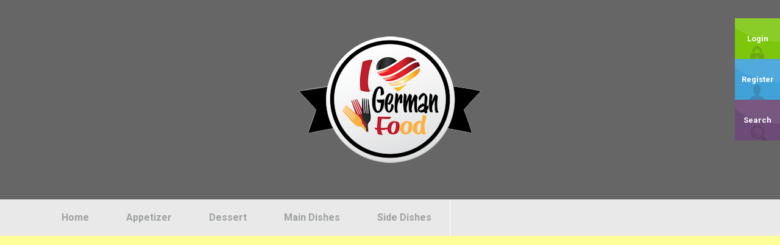

--- FILE ---
content_type: text/html; charset=UTF-8
request_url: https://ilovegermanfood.com/recipes/bienenstich/
body_size: 10947
content:
<!doctype html>
<!--[if lt IE 7]> <html class="no-js lt-ie9 lt-ie8 lt-ie7" lang="en"> <![endif]-->
<!--[if IE 7]> <html class="no-js lt-ie9 lt-ie8" lang="en"> <![endif]-->
<!--[if IE 8]>  <html class="no-js lt-ie9" lang="en"> <![endif]-->
<!--[if gt IE 8]><!--> <html class="no-js" lang="en-US"> <!--<![endif]-->
<head>
<meta name="p:domain_verify" content="7596122f6240b944f588065d97058dc7"/>
	<meta charset="UTF-8">
	<meta name="viewport" content="width=device-width">
	<title>Bienenstich | I love German Food</title>
	<link rel="profile" href="https://gmpg.org/xfn/11">
	<link rel="pingback" href="https://ilovegermanfood.com/xmlrpc.php" />
	<meta property="og:image" content="https://ilovegermanfood.com/wp-content/uploads/2016/06/Bienenstich.png" />
	<meta name='robots' content='max-image-preview:large' />
<link rel='dns-prefetch' href='//maps.googleapis.com' />
<link rel='dns-prefetch' href='//fonts.googleapis.com' />
<link rel="alternate" type="application/rss+xml" title="I love German Food &raquo; Feed" href="https://ilovegermanfood.com/feed/" />
<script type="text/javascript">
window._wpemojiSettings = {"baseUrl":"https:\/\/s.w.org\/images\/core\/emoji\/14.0.0\/72x72\/","ext":".png","svgUrl":"https:\/\/s.w.org\/images\/core\/emoji\/14.0.0\/svg\/","svgExt":".svg","source":{"concatemoji":"https:\/\/ilovegermanfood.com\/wp-includes\/js\/wp-emoji-release.min.js?ver=6.3.7"}};
/*! This file is auto-generated */
!function(i,n){var o,s,e;function c(e){try{var t={supportTests:e,timestamp:(new Date).valueOf()};sessionStorage.setItem(o,JSON.stringify(t))}catch(e){}}function p(e,t,n){e.clearRect(0,0,e.canvas.width,e.canvas.height),e.fillText(t,0,0);var t=new Uint32Array(e.getImageData(0,0,e.canvas.width,e.canvas.height).data),r=(e.clearRect(0,0,e.canvas.width,e.canvas.height),e.fillText(n,0,0),new Uint32Array(e.getImageData(0,0,e.canvas.width,e.canvas.height).data));return t.every(function(e,t){return e===r[t]})}function u(e,t,n){switch(t){case"flag":return n(e,"\ud83c\udff3\ufe0f\u200d\u26a7\ufe0f","\ud83c\udff3\ufe0f\u200b\u26a7\ufe0f")?!1:!n(e,"\ud83c\uddfa\ud83c\uddf3","\ud83c\uddfa\u200b\ud83c\uddf3")&&!n(e,"\ud83c\udff4\udb40\udc67\udb40\udc62\udb40\udc65\udb40\udc6e\udb40\udc67\udb40\udc7f","\ud83c\udff4\u200b\udb40\udc67\u200b\udb40\udc62\u200b\udb40\udc65\u200b\udb40\udc6e\u200b\udb40\udc67\u200b\udb40\udc7f");case"emoji":return!n(e,"\ud83e\udef1\ud83c\udffb\u200d\ud83e\udef2\ud83c\udfff","\ud83e\udef1\ud83c\udffb\u200b\ud83e\udef2\ud83c\udfff")}return!1}function f(e,t,n){var r="undefined"!=typeof WorkerGlobalScope&&self instanceof WorkerGlobalScope?new OffscreenCanvas(300,150):i.createElement("canvas"),a=r.getContext("2d",{willReadFrequently:!0}),o=(a.textBaseline="top",a.font="600 32px Arial",{});return e.forEach(function(e){o[e]=t(a,e,n)}),o}function t(e){var t=i.createElement("script");t.src=e,t.defer=!0,i.head.appendChild(t)}"undefined"!=typeof Promise&&(o="wpEmojiSettingsSupports",s=["flag","emoji"],n.supports={everything:!0,everythingExceptFlag:!0},e=new Promise(function(e){i.addEventListener("DOMContentLoaded",e,{once:!0})}),new Promise(function(t){var n=function(){try{var e=JSON.parse(sessionStorage.getItem(o));if("object"==typeof e&&"number"==typeof e.timestamp&&(new Date).valueOf()<e.timestamp+604800&&"object"==typeof e.supportTests)return e.supportTests}catch(e){}return null}();if(!n){if("undefined"!=typeof Worker&&"undefined"!=typeof OffscreenCanvas&&"undefined"!=typeof URL&&URL.createObjectURL&&"undefined"!=typeof Blob)try{var e="postMessage("+f.toString()+"("+[JSON.stringify(s),u.toString(),p.toString()].join(",")+"));",r=new Blob([e],{type:"text/javascript"}),a=new Worker(URL.createObjectURL(r),{name:"wpTestEmojiSupports"});return void(a.onmessage=function(e){c(n=e.data),a.terminate(),t(n)})}catch(e){}c(n=f(s,u,p))}t(n)}).then(function(e){for(var t in e)n.supports[t]=e[t],n.supports.everything=n.supports.everything&&n.supports[t],"flag"!==t&&(n.supports.everythingExceptFlag=n.supports.everythingExceptFlag&&n.supports[t]);n.supports.everythingExceptFlag=n.supports.everythingExceptFlag&&!n.supports.flag,n.DOMReady=!1,n.readyCallback=function(){n.DOMReady=!0}}).then(function(){return e}).then(function(){var e;n.supports.everything||(n.readyCallback(),(e=n.source||{}).concatemoji?t(e.concatemoji):e.wpemoji&&e.twemoji&&(t(e.twemoji),t(e.wpemoji)))}))}((window,document),window._wpemojiSettings);
</script>
<style type="text/css">
img.wp-smiley,
img.emoji {
	display: inline !important;
	border: none !important;
	box-shadow: none !important;
	height: 1em !important;
	width: 1em !important;
	margin: 0 0.07em !important;
	vertical-align: -0.1em !important;
	background: none !important;
	padding: 0 !important;
}
</style>
	<link rel='stylesheet' id='prettyphoto-css' href='https://ilovegermanfood.com/wp-content/plugins/prettyphoto-media/css/prettyPhoto.css?ver=3.1.4' type='text/css' media='screen' />
<link rel='stylesheet' id='snp_styles_reset-css' href='https://ilovegermanfood.com/wp-content/plugins/arscode-ninja-popups/themes/reset.min.css?ver=6.3.7' type='text/css' media='all' />
<link rel='stylesheet' id='snp_styles_builder-css' href='https://ilovegermanfood.com/wp-content/plugins/arscode-ninja-popups/themes/builder/style.css?ver=6.3.7' type='text/css' media='all' />
<link rel='stylesheet' id='wp-block-library-css' href='https://ilovegermanfood.com/wp-includes/css/dist/block-library/style.min.css?ver=6.3.7' type='text/css' media='all' />
<style id='classic-theme-styles-inline-css' type='text/css'>
/*! This file is auto-generated */
.wp-block-button__link{color:#fff;background-color:#32373c;border-radius:9999px;box-shadow:none;text-decoration:none;padding:calc(.667em + 2px) calc(1.333em + 2px);font-size:1.125em}.wp-block-file__button{background:#32373c;color:#fff;text-decoration:none}
</style>
<style id='global-styles-inline-css' type='text/css'>
body{--wp--preset--color--black: #000000;--wp--preset--color--cyan-bluish-gray: #abb8c3;--wp--preset--color--white: #ffffff;--wp--preset--color--pale-pink: #f78da7;--wp--preset--color--vivid-red: #cf2e2e;--wp--preset--color--luminous-vivid-orange: #ff6900;--wp--preset--color--luminous-vivid-amber: #fcb900;--wp--preset--color--light-green-cyan: #7bdcb5;--wp--preset--color--vivid-green-cyan: #00d084;--wp--preset--color--pale-cyan-blue: #8ed1fc;--wp--preset--color--vivid-cyan-blue: #0693e3;--wp--preset--color--vivid-purple: #9b51e0;--wp--preset--gradient--vivid-cyan-blue-to-vivid-purple: linear-gradient(135deg,rgba(6,147,227,1) 0%,rgb(155,81,224) 100%);--wp--preset--gradient--light-green-cyan-to-vivid-green-cyan: linear-gradient(135deg,rgb(122,220,180) 0%,rgb(0,208,130) 100%);--wp--preset--gradient--luminous-vivid-amber-to-luminous-vivid-orange: linear-gradient(135deg,rgba(252,185,0,1) 0%,rgba(255,105,0,1) 100%);--wp--preset--gradient--luminous-vivid-orange-to-vivid-red: linear-gradient(135deg,rgba(255,105,0,1) 0%,rgb(207,46,46) 100%);--wp--preset--gradient--very-light-gray-to-cyan-bluish-gray: linear-gradient(135deg,rgb(238,238,238) 0%,rgb(169,184,195) 100%);--wp--preset--gradient--cool-to-warm-spectrum: linear-gradient(135deg,rgb(74,234,220) 0%,rgb(151,120,209) 20%,rgb(207,42,186) 40%,rgb(238,44,130) 60%,rgb(251,105,98) 80%,rgb(254,248,76) 100%);--wp--preset--gradient--blush-light-purple: linear-gradient(135deg,rgb(255,206,236) 0%,rgb(152,150,240) 100%);--wp--preset--gradient--blush-bordeaux: linear-gradient(135deg,rgb(254,205,165) 0%,rgb(254,45,45) 50%,rgb(107,0,62) 100%);--wp--preset--gradient--luminous-dusk: linear-gradient(135deg,rgb(255,203,112) 0%,rgb(199,81,192) 50%,rgb(65,88,208) 100%);--wp--preset--gradient--pale-ocean: linear-gradient(135deg,rgb(255,245,203) 0%,rgb(182,227,212) 50%,rgb(51,167,181) 100%);--wp--preset--gradient--electric-grass: linear-gradient(135deg,rgb(202,248,128) 0%,rgb(113,206,126) 100%);--wp--preset--gradient--midnight: linear-gradient(135deg,rgb(2,3,129) 0%,rgb(40,116,252) 100%);--wp--preset--font-size--small: 13px;--wp--preset--font-size--medium: 20px;--wp--preset--font-size--large: 36px;--wp--preset--font-size--x-large: 42px;--wp--preset--spacing--20: 0.44rem;--wp--preset--spacing--30: 0.67rem;--wp--preset--spacing--40: 1rem;--wp--preset--spacing--50: 1.5rem;--wp--preset--spacing--60: 2.25rem;--wp--preset--spacing--70: 3.38rem;--wp--preset--spacing--80: 5.06rem;--wp--preset--shadow--natural: 6px 6px 9px rgba(0, 0, 0, 0.2);--wp--preset--shadow--deep: 12px 12px 50px rgba(0, 0, 0, 0.4);--wp--preset--shadow--sharp: 6px 6px 0px rgba(0, 0, 0, 0.2);--wp--preset--shadow--outlined: 6px 6px 0px -3px rgba(255, 255, 255, 1), 6px 6px rgba(0, 0, 0, 1);--wp--preset--shadow--crisp: 6px 6px 0px rgba(0, 0, 0, 1);}:where(.is-layout-flex){gap: 0.5em;}:where(.is-layout-grid){gap: 0.5em;}body .is-layout-flow > .alignleft{float: left;margin-inline-start: 0;margin-inline-end: 2em;}body .is-layout-flow > .alignright{float: right;margin-inline-start: 2em;margin-inline-end: 0;}body .is-layout-flow > .aligncenter{margin-left: auto !important;margin-right: auto !important;}body .is-layout-constrained > .alignleft{float: left;margin-inline-start: 0;margin-inline-end: 2em;}body .is-layout-constrained > .alignright{float: right;margin-inline-start: 2em;margin-inline-end: 0;}body .is-layout-constrained > .aligncenter{margin-left: auto !important;margin-right: auto !important;}body .is-layout-constrained > :where(:not(.alignleft):not(.alignright):not(.alignfull)){max-width: var(--wp--style--global--content-size);margin-left: auto !important;margin-right: auto !important;}body .is-layout-constrained > .alignwide{max-width: var(--wp--style--global--wide-size);}body .is-layout-flex{display: flex;}body .is-layout-flex{flex-wrap: wrap;align-items: center;}body .is-layout-flex > *{margin: 0;}body .is-layout-grid{display: grid;}body .is-layout-grid > *{margin: 0;}:where(.wp-block-columns.is-layout-flex){gap: 2em;}:where(.wp-block-columns.is-layout-grid){gap: 2em;}:where(.wp-block-post-template.is-layout-flex){gap: 1.25em;}:where(.wp-block-post-template.is-layout-grid){gap: 1.25em;}.has-black-color{color: var(--wp--preset--color--black) !important;}.has-cyan-bluish-gray-color{color: var(--wp--preset--color--cyan-bluish-gray) !important;}.has-white-color{color: var(--wp--preset--color--white) !important;}.has-pale-pink-color{color: var(--wp--preset--color--pale-pink) !important;}.has-vivid-red-color{color: var(--wp--preset--color--vivid-red) !important;}.has-luminous-vivid-orange-color{color: var(--wp--preset--color--luminous-vivid-orange) !important;}.has-luminous-vivid-amber-color{color: var(--wp--preset--color--luminous-vivid-amber) !important;}.has-light-green-cyan-color{color: var(--wp--preset--color--light-green-cyan) !important;}.has-vivid-green-cyan-color{color: var(--wp--preset--color--vivid-green-cyan) !important;}.has-pale-cyan-blue-color{color: var(--wp--preset--color--pale-cyan-blue) !important;}.has-vivid-cyan-blue-color{color: var(--wp--preset--color--vivid-cyan-blue) !important;}.has-vivid-purple-color{color: var(--wp--preset--color--vivid-purple) !important;}.has-black-background-color{background-color: var(--wp--preset--color--black) !important;}.has-cyan-bluish-gray-background-color{background-color: var(--wp--preset--color--cyan-bluish-gray) !important;}.has-white-background-color{background-color: var(--wp--preset--color--white) !important;}.has-pale-pink-background-color{background-color: var(--wp--preset--color--pale-pink) !important;}.has-vivid-red-background-color{background-color: var(--wp--preset--color--vivid-red) !important;}.has-luminous-vivid-orange-background-color{background-color: var(--wp--preset--color--luminous-vivid-orange) !important;}.has-luminous-vivid-amber-background-color{background-color: var(--wp--preset--color--luminous-vivid-amber) !important;}.has-light-green-cyan-background-color{background-color: var(--wp--preset--color--light-green-cyan) !important;}.has-vivid-green-cyan-background-color{background-color: var(--wp--preset--color--vivid-green-cyan) !important;}.has-pale-cyan-blue-background-color{background-color: var(--wp--preset--color--pale-cyan-blue) !important;}.has-vivid-cyan-blue-background-color{background-color: var(--wp--preset--color--vivid-cyan-blue) !important;}.has-vivid-purple-background-color{background-color: var(--wp--preset--color--vivid-purple) !important;}.has-black-border-color{border-color: var(--wp--preset--color--black) !important;}.has-cyan-bluish-gray-border-color{border-color: var(--wp--preset--color--cyan-bluish-gray) !important;}.has-white-border-color{border-color: var(--wp--preset--color--white) !important;}.has-pale-pink-border-color{border-color: var(--wp--preset--color--pale-pink) !important;}.has-vivid-red-border-color{border-color: var(--wp--preset--color--vivid-red) !important;}.has-luminous-vivid-orange-border-color{border-color: var(--wp--preset--color--luminous-vivid-orange) !important;}.has-luminous-vivid-amber-border-color{border-color: var(--wp--preset--color--luminous-vivid-amber) !important;}.has-light-green-cyan-border-color{border-color: var(--wp--preset--color--light-green-cyan) !important;}.has-vivid-green-cyan-border-color{border-color: var(--wp--preset--color--vivid-green-cyan) !important;}.has-pale-cyan-blue-border-color{border-color: var(--wp--preset--color--pale-cyan-blue) !important;}.has-vivid-cyan-blue-border-color{border-color: var(--wp--preset--color--vivid-cyan-blue) !important;}.has-vivid-purple-border-color{border-color: var(--wp--preset--color--vivid-purple) !important;}.has-vivid-cyan-blue-to-vivid-purple-gradient-background{background: var(--wp--preset--gradient--vivid-cyan-blue-to-vivid-purple) !important;}.has-light-green-cyan-to-vivid-green-cyan-gradient-background{background: var(--wp--preset--gradient--light-green-cyan-to-vivid-green-cyan) !important;}.has-luminous-vivid-amber-to-luminous-vivid-orange-gradient-background{background: var(--wp--preset--gradient--luminous-vivid-amber-to-luminous-vivid-orange) !important;}.has-luminous-vivid-orange-to-vivid-red-gradient-background{background: var(--wp--preset--gradient--luminous-vivid-orange-to-vivid-red) !important;}.has-very-light-gray-to-cyan-bluish-gray-gradient-background{background: var(--wp--preset--gradient--very-light-gray-to-cyan-bluish-gray) !important;}.has-cool-to-warm-spectrum-gradient-background{background: var(--wp--preset--gradient--cool-to-warm-spectrum) !important;}.has-blush-light-purple-gradient-background{background: var(--wp--preset--gradient--blush-light-purple) !important;}.has-blush-bordeaux-gradient-background{background: var(--wp--preset--gradient--blush-bordeaux) !important;}.has-luminous-dusk-gradient-background{background: var(--wp--preset--gradient--luminous-dusk) !important;}.has-pale-ocean-gradient-background{background: var(--wp--preset--gradient--pale-ocean) !important;}.has-electric-grass-gradient-background{background: var(--wp--preset--gradient--electric-grass) !important;}.has-midnight-gradient-background{background: var(--wp--preset--gradient--midnight) !important;}.has-small-font-size{font-size: var(--wp--preset--font-size--small) !important;}.has-medium-font-size{font-size: var(--wp--preset--font-size--medium) !important;}.has-large-font-size{font-size: var(--wp--preset--font-size--large) !important;}.has-x-large-font-size{font-size: var(--wp--preset--font-size--x-large) !important;}
.wp-block-navigation a:where(:not(.wp-element-button)){color: inherit;}
:where(.wp-block-post-template.is-layout-flex){gap: 1.25em;}:where(.wp-block-post-template.is-layout-grid){gap: 1.25em;}
:where(.wp-block-columns.is-layout-flex){gap: 2em;}:where(.wp-block-columns.is-layout-grid){gap: 2em;}
.wp-block-pullquote{font-size: 1.5em;line-height: 1.6;}
</style>
<link rel='stylesheet' id='contact-form-7-css' href='https://ilovegermanfood.com/wp-content/plugins/contact-form-7/includes/css/styles.css?ver=5.3.2' type='text/css' media='all' />
<link rel='stylesheet' id='gpp_shortcodes-css' href='https://ilovegermanfood.com/wp-content/plugins/light-shortcode/includes/frontend/ls-shortcodes.css?ver=6.3.7' type='text/css' media='all' />
<link rel='stylesheet' id='gpp-sc-genericons-css' href='https://ilovegermanfood.com/wp-content/plugins/light-shortcode/includes/frontend/genericons/genericons.css?ver=6.3.7' type='text/css' media='all' />
<link rel='stylesheet' id='rs-plugin-settings-css' href='https://ilovegermanfood.com/wp-content/plugins/revslider/public/assets/css/settings.css?ver=5.4.6.2' type='text/css' media='all' />
<style id='rs-plugin-settings-inline-css' type='text/css'>
#rs-demo-id {}
</style>
<link rel='stylesheet' id='progression-style-css' href='https://ilovegermanfood.com/wp-content/themes/talisa/style.css?ver=6.3.7' type='text/css' media='all' />
<link rel='stylesheet' id='responsive-css' href='https://ilovegermanfood.com/wp-content/themes/talisa/css/responsive.css?ver=6.3.7' type='text/css' media='all' />
<link rel='stylesheet' id='google-fonts-css' href='https://fonts.googleapis.com/css?family=Roboto%3A400%2C300%2C500%2C700%2C900%2C400italic%2C500italic%7CLeckerli+One&#038;ver=6.3.7' type='text/css' media='all' />
<script type='text/javascript' src='https://ilovegermanfood.com/wp-includes/js/jquery/jquery.min.js?ver=3.7.0' id='jquery-core-js'></script>
<script type='text/javascript' src='https://ilovegermanfood.com/wp-includes/js/jquery/jquery-migrate.min.js?ver=3.4.1' id='jquery-migrate-js'></script>
<script type='text/javascript' src='https://ilovegermanfood.com/wp-content/plugins/revslider/public/assets/js/jquery.themepunch.tools.min.js?ver=5.4.6.2' id='tp-tools-js'></script>
<script type='text/javascript' src='https://ilovegermanfood.com/wp-content/plugins/revslider/public/assets/js/jquery.themepunch.revolution.min.js?ver=5.4.6.2' id='revmin-js'></script>
<script type='text/javascript' src='https://ilovegermanfood.com/wp-content/themes/talisa/js/libs/modernizr-2.6.2.min.js?ver=20120206' id='modernizr-js'></script>
<link rel="https://api.w.org/" href="https://ilovegermanfood.com/wp-json/" /><link rel="EditURI" type="application/rsd+xml" title="RSD" href="https://ilovegermanfood.com/xmlrpc.php?rsd" />
<meta name="generator" content="WordPress 6.3.7" />
<link rel="canonical" href="https://ilovegermanfood.com/recipes/bienenstich/" />
<link rel='shortlink' href='https://ilovegermanfood.com/?p=169' />
<link rel="alternate" type="application/json+oembed" href="https://ilovegermanfood.com/wp-json/oembed/1.0/embed?url=https%3A%2F%2Filovegermanfood.com%2Frecipes%2Fbienenstich%2F" />
<link rel="alternate" type="text/xml+oembed" href="https://ilovegermanfood.com/wp-json/oembed/1.0/embed?url=https%3A%2F%2Filovegermanfood.com%2Frecipes%2Fbienenstich%2F&#038;format=xml" />
<link rel="shortcut icon" href="https://ilovegermanfood.com/wp-content/uploads/2016/08/favicon.ico" /><link rel="manifest" href="/manifest.json" />
<script src="https://cdn.onesignal.com/sdks/OneSignalSDK.js" async=""></script>
<script>
  var OneSignal = window.OneSignal || [];
  OneSignal.push(function() {
    OneSignal.init({
      appId: "13d62f9c-c90a-4c79-8535-00b5c898c269",
    });
  });
</script><style type="text/css">
#widget-area {background-color:#5dc3d2 ;}
footer {background-color:#2e3030;}
	body #logo, body #logo img {width:300px;}
	body ul#header-login-pro {top:30px;}
	#nav-container {background-color:#e9e9e9;}
	a, h2 a:hover, h3 a:hover, h4 a:hover, h5 a:hover, h6 a:hover {color:#5dc3d2;}
	a:hover {color:#49a0ad;}
	header { background-color:#666666; }
	#main, #page-title {background-color:#ffffff;}
	.sf-menu ul {background:#17191a;}
	.sf-menu li.current-menu-item a, .sf-menu li.current-menu-item a:visited, body.single-post .current_page_parent a, body.single-vehicle .menu-item-type-custom a, body.post-type-archive-vehicle .menu-item-type-custom a, body.tax-vehicle_type .menu-item-type-custom a, body .current-portfolio-ancestor a {
		background:#17191a; }
	.sf-menu a:hover, .sf-menu li a:hover, .sf-menu a:hover, .sf-menu a:visited:hover, .sf-menu li.sfHover a, .sf-menu li.sfHover a:visited {
		background:#17191a; }
	.sf-menu li li:last-child  a {border-right:none;}
	.sf-menu li:last-child a { border-right:1px solid #ffffff; }
	.sf-menu a {
		color:#9ea1a2;
		border-left:1px solid #ebebeb; }
	.sf-menu li.current-menu-item a, .sf-menu li.current-menu-item a:visited, body.single-post .current_page_parent a, body.single-vehicle .menu-item-type-custom a, body.post-type-archive-vehicle .menu-item-type-custom a, body.tax-vehicle_type .menu-item-type-custom a, body .current-portfolio-ancestor a {	
		color:#ebebeb; }
	.sf-menu a:hover, .sf-menu li a:hover, .sf-menu a:hover, .sf-menu a:visited:hover, .sf-menu li.sfHover a, .sf-menu li.sfHover a:visited {
		color:#ebebeb; } 
	.sf-menu ul li a, .sf-menu ul li a:visited {color:#ebebeb;  }
	.sf-menu li.sfHover li a, .sf-menu li.sfHover li a:visited, .sf-menu li.sfHover li li a, .sf-menu li.sfHover li li a:visited, .sf-menu li.sfHover li li li a, .sf-menu li.sfHover li li li a:visited, .sf-menu li.sfHover li li li li a, .sf-menu li.sfHover li li li li a:visited { color:#ebebeb;}
	header #logo { margin-top:60px; margin-bottom:60px; }
	#sidebar {   background:#f7f7f7;}
	a.share-button-pro, a.share-button-pro-grey, .share-button-pro, #category-talisa-pro ul a, #cuisine-talisa-pro ul a, a.comment-reply-link, .acf-form-submit input.button,
	a.more-link, body a.progression-button, body input.wpcf7-submit, body input#submit, body a.ls-sc-button.default { color:#ffffff; background-color:#5dc3d2; }
	body .talisa-button a { color:#ffffff; }
	.share-button-pro:hover, .favorite-button-pro.is-favorite, #category-talisa-pro ul a:hover, #cuisine-talisa-pro ul a:hover, body a.progression-button.secondary-button:hover,
	body #main a.ls-sc-button.secondary:hover, body a.progression-button.secondary-button:hover,
	body #main a.ls-sc-button.secondary:hover .ls-sc-button-inner, body a.comment-reply-link:hover,  #tags-pro a:hover, .acf-form-submit input.button:hover, a.more-link:hover, body a.progression-button:hover, body input.wpcf7-submit:hover, body input#submit:hover, body a.ls-sc-button.default:hover { color:#ffffff; background-color:#adb1b3; }
	body .talisa-button a { background-color:#b8023b; }
	body .talisa-button a:hover { color:#ffffff; background-color:#990332; }
	ul#taxonomy_pro_recipe li a { color:#bbbbbb; border:1px solid #dddddd; background-color:#fafafa; }
	ul#taxonomy_pro_recipe li.current-cat a, ul#taxonomy_pro_recipe li a:hover { color:#ffffff; border-color:#5dc3d2; background-color:#5dc3d2; }
	body, .author-meta-pro { color:#919699; }
	#page-title h1 { color:#919699; }
	h1, h2, h3, h4, h5 ,h6, h1 a, h2 a, h3 a, h4 a, h5 a, h6 a, #category-talisa-pro span, #cuisine-talisa-pro span { color:#919699; }
	body.page #respond {display:none;}</style>
    <style type="text/css">.recentcomments a{display:inline !important;padding:0 !important;margin:0 !important;}</style><meta name="generator" content="Powered by Slider Revolution 5.4.6.2 - responsive, Mobile-Friendly Slider Plugin for WordPress with comfortable drag and drop interface." />
<script type="text/javascript">function setREVStartSize(e){
				try{ var i=jQuery(window).width(),t=9999,r=0,n=0,l=0,f=0,s=0,h=0;					
					if(e.responsiveLevels&&(jQuery.each(e.responsiveLevels,function(e,f){f>i&&(t=r=f,l=e),i>f&&f>r&&(r=f,n=e)}),t>r&&(l=n)),f=e.gridheight[l]||e.gridheight[0]||e.gridheight,s=e.gridwidth[l]||e.gridwidth[0]||e.gridwidth,h=i/s,h=h>1?1:h,f=Math.round(h*f),"fullscreen"==e.sliderLayout){var u=(e.c.width(),jQuery(window).height());if(void 0!=e.fullScreenOffsetContainer){var c=e.fullScreenOffsetContainer.split(",");if (c) jQuery.each(c,function(e,i){u=jQuery(i).length>0?u-jQuery(i).outerHeight(!0):u}),e.fullScreenOffset.split("%").length>1&&void 0!=e.fullScreenOffset&&e.fullScreenOffset.length>0?u-=jQuery(window).height()*parseInt(e.fullScreenOffset,0)/100:void 0!=e.fullScreenOffset&&e.fullScreenOffset.length>0&&(u-=parseInt(e.fullScreenOffset,0))}f=u}else void 0!=e.minHeight&&f<e.minHeight&&(f=e.minHeight);e.c.closest(".rev_slider_wrapper").css({height:f})					
				}catch(d){console.log("Failure at Presize of Slider:"+d)}
			};</script>
<script>
  (function(i,s,o,g,r,a,m){i['GoogleAnalyticsObject']=r;i[r]=i[r]||function(){
  (i[r].q=i[r].q||[]).push(arguments)},i[r].l=1*new Date();a=s.createElement(o),
  m=s.getElementsByTagName(o)[0];a.async=1;a.src=g;m.parentNode.insertBefore(a,m)
  })(window,document,'script','https://www.google-analytics.com/analytics.js','ga');

  ga('create', 'UA-79516524-2', 'auto');
  ga('send', 'pageview');

</script>
</head>

<body data-rsssl=1 class="recipe-template-default single single-recipe postid-169 single-format-standard">

<header>


	<div class="clearfix"></div>
					<div id="logo-pro"><h1 id="logo"><a href="https://ilovegermanfood.com/" title="I love German Food" rel="home"><img src="https://ilovegermanfood.com/wp-content/uploads/2016/05/logo-ilgf.png" alt="I love German Food" width="300" /></a></h1></div>



</script>
							<nav>
			<div id="nav-container">
				<div class="width-container">
					<div class="menu-main-navigation-container"><ul id="menu-main-navigation" class="sf-menu"><li id="menu-item-125" class="menu-item menu-item-type-custom menu-item-object-custom menu-item-home menu-item-125"><a href="https://ilovegermanfood.com/">Home</a></li>
<li id="menu-item-127" class="menu-item menu-item-type-taxonomy menu-item-object-recipe_type menu-item-127"><a href="https://ilovegermanfood.com/recipe_type/appetizer/">Appetizer</a></li>
<li id="menu-item-134" class="menu-item menu-item-type-taxonomy menu-item-object-recipe_type current-recipe-ancestor current-menu-parent current-recipe-parent menu-item-134"><a href="https://ilovegermanfood.com/recipe_type/dessert/">Dessert</a></li>
<li id="menu-item-132" class="menu-item menu-item-type-taxonomy menu-item-object-recipe_type menu-item-132"><a href="https://ilovegermanfood.com/recipe_type/main-dishes/">Main Dishes</a></li>
<li id="menu-item-133" class="menu-item menu-item-type-taxonomy menu-item-object-recipe_type menu-item-133"><a href="https://ilovegermanfood.com/recipe_type/side-dishes/">Side Dishes</a></li>
</ul></div>				</div>
			<div class="clearfix"></div>
			</div>
		</nav>
			<div class="clearfix"></div>
	<ul id="header-login-pro">
			<li class="header-login-pro"><a href="https://ilovegermanfood.com/wp-login.php?redirect_to=https%3A%2F%2Filovegermanfood.com%2Frecipes%2Fbienenstich%2F">Login</a></li>
	 
			<li class="header-registration-pro"><a href=" https://ilovegermanfood.com/wp-login.php?action=register">Register</a></li>
	 
	<li class="header-favorites-pro"><a href="https://ilovegermanfood.com/recipes/">Search</a></li>
</ul>		
			<script type='text/javascript'>jQuery(document).ready(function($) {  'use strict';  $("header").backstretch([ "https://ilovegermanfood.com/wp-content/uploads/2016/05/cropped-Image1.png" ],{ fade: 750, }); }); </script>
		
</header>



<script async src="//pagead2.googlesyndication.com/pagead/js/adsbygoogle.js"></script>
<!-- ILoveGermanFood.com Neu -->
<ins class="adsbygoogle"
     style="display:block"
     data-ad-client="ca-pub-4083302583053795"
     data-ad-slot="8330517096"
     data-ad-format="auto"></ins>
<script>
(adsbygoogle = window.adsbygoogle || []).push({});
</script>
<div id="page-title">		
	<div class="width-container">
		<div id="bread-crumb"><!-- Breadcrumb NavXT 7.4.1 -->
<span typeof="v:Breadcrumb"><a rel="v:url" property="v:title" title="Go to I love German Food." href="https://ilovegermanfood.com" class="home"><i class="fa fa-home"></i></a></span><span class="divider">/</span><span property="itemListElement" typeof="ListItem"><a property="item" typeof="WebPage" title="Go to Recipes." href="https://ilovegermanfood.com/recipes/" class="archive post-recipe-archive"><span property="name">Recipes</span></a><meta property="position" content="2"></span><span class="divider">/</span><span property="itemListElement" typeof="ListItem"><a property="item" typeof="WebPage" title="Go to the Dessert Recipe Category archives." href="https://ilovegermanfood.com/recipe_type/dessert/" class="taxonomy recipe_type"><span property="name">Dessert</span></a><meta property="position" content="3"></span><span class="divider">/</span><span property="itemListElement" typeof="ListItem"><span property="name">Bienenstich</span><meta property="position" content="4"></span></div>		<h1>Bienenstich</h1>
		<div class="clearfix"></div>
		
		<div class="grid2column-progression">
			<div id="meta-recipe-pro">
				<div id="avatar-single-pro"><a href="https://ilovegermanfood.com/author/ilgfadmin/"><img alt='' src='https://secure.gravatar.com/avatar/73ad140089d63b4d2e0e641f14966bc3?s=70&#038;d=mm&#038;r=g' srcset='https://secure.gravatar.com/avatar/73ad140089d63b4d2e0e641f14966bc3?s=140&#038;d=mm&#038;r=g 2x' class='avatar avatar-70 photo' height='70' width='70' loading='lazy' decoding='async'/></a></div>
				<div id="recipe_meta_information">
					<div id="author-single-pro">Recipe by <a href="https://ilovegermanfood.com/author/ilgfadmin/" title="Posts by admin" rel="author">admin</a></div>
					
					<div class="ratings-single-pro"><span><span>Comments Off<span class="screen-reader-text"> on Bienenstich</span></span></span></div>
					<div class="time-single-pro"><i class="fa fa-clock-o"></i> <span class="time-pro">45 min.</span></div>					<div id="time-more-pro"> Prep: <strong>20 min.</strong>  <span class="prep-meta-pro">|</span> Cook: <strong>25 min.</strong></span> <span class="prep-meta-pro">|</span> Servings: <strong>12 servings</strong></span></div>
					</div>
				<div class="clearfix"></div>
			</div>
		</div>
		
		
		<div class="grid2column-progression lastcolumn-progression">
			
			<div id="share-single-pro">
				<form method="post" class="favorite_user_post" action="https://ilovegermanfood.com/recipes/bienenstich/"><button type="submit" name="add_user_favorite" value="169" class="share-button-pro share-button-pro-grey favorite-button-pro"><i class="fa fa-star"></i> Favorite Recipe</button></form>				<div class='st_sharethis_large' displayText='ShareThis'><span class="share-button-pro"><i class="fa fa-share-square-o"></i> Share Recipe</span></div><script type="text/javascript">var switchTo5x=true;</script><script type="text/javascript" src="https://w.sharethis.com/button/buttons.js"></script><script type="text/javascript">stLight.options({publisher: "", doNotHash: false, doNotCopy: false, hashAddressBar: false});</script>
				<a href="javascript:window.print()" class="share-button-pro"><i class="fa fa-print"></i> Print Recipe</a>
			</div><!-- close #share-single-pro -->
		</div>
		
		<div class="clearfix"></div>
	</div>
</div><!-- close #page-title -->

<div id="main">
	<div class="width-container">
		<div id="content-container">
		<article id="post-169" class="post-169 recipe type-recipe status-publish format-standard has-post-thumbnail hentry recipe_type-dessert">
			<div class="single-recipe-pro">
				
				<div id="featured-recipe-progression">
																		<a href="https://ilovegermanfood.com/wp-content/uploads/2016/06/Bienenstich.png" rel="prettyPhoto[gallery]"><img width="800" height="471" src="https://ilovegermanfood.com/wp-content/uploads/2016/06/Bienenstich.png" class="attachment-progression-menu-single size-progression-menu-single wp-post-image" alt="" decoding="async" fetchpriority="high" srcset="https://ilovegermanfood.com/wp-content/uploads/2016/06/Bienenstich.png 800w, https://ilovegermanfood.com/wp-content/uploads/2016/06/Bienenstich-300x177.png 300w, https://ilovegermanfood.com/wp-content/uploads/2016/06/Bienenstich-768x452.png 768w" sizes="(max-width: 800px) 100vw, 800px" /></a>
				 <!-- close media_embed option -->
								
				
		      	<ul id="progression-gallery-recipe">
																									<li><a href="https://ilovegermanfood.com/wp-content/uploads/2016/06/Bienenstich-1.png" rel="prettyPhoto[gallery]"><img src="https://ilovegermanfood.com/wp-content/uploads/2016/06/Bienenstich-1-200x180.png" alt="Bienenstich 1" /></a></li>
									</ul>
	
				
				<div class="clearfix"></div>
				</div><!-- close #featured-recipe-progression -->

				
				<div id="recipe_content_pro">
					<h3>Ingredients</h3>
<ul>
<li><strong>1 3/4</strong> c. sifted all-purpose flour</li>
<li><strong>3</strong> tsp. baking powder</li>
<li><strong>1/2</strong> tsp. salt</li>
<li><strong>8</strong> Tbsp. (1 stick) of real butter</li>
<li><strong>2/3</strong> cup granulated sugar</li>
<li><strong>2</strong> eggs, unbeaten</li>
<li><strong>1</strong> tsp. vanilla</li>
<li><strong>6</strong> Tbsp. whole milk</li>
<li><strong>1/2</strong> cup slivered blanched almonds</li>
<li><strong>1/3</strong> cup sugar</li>
<li><strong>1/4</strong> cup (4 Tbsp.) butter</li>
<li><strong>1</strong> Tbsp. milk or cream</li>
<li><strong>2</strong> and 1/2 Tbsp. sugar</li>
<li><strong>2</strong> Tbsp. cornstarch</li>
<li><strong>3</strong> egg yolks, lightly beaten</li>
<li><strong>1</strong> cup milk</li>
<li><strong>1/2</strong> tsp. almond extract</li>
<li><strong>3</strong> egg whites, stiffly beaten</li>
<li>a pinch of salt</li>
<li>honey</li>
</ul>
<h3>Directions</h3>
<ol>
<li>Preheat oven to 375° F.</li>
<li>Grease and flour a 9&#8243; spring form pan. Sift together flour, baking powder and salt. Cream the butter until fluffy, add sugar gradually, beating until light.</li>
<li>Add eggs one at a time, beating well after each addition.</li>
<li>Add vanilla.</li>
<li>Add dry ingredients 1/3rd at a time alternating with the 6 tablespoons of milk. Stir only enough to blend thoroughly.</li>
<li>Pour into the spring form pan.</li>
<li>The topping: Heat together almonds, sugar, butter and milk or cream until the sugar dissolves.</li>
<li>Pat a spoonful of flour over the top of the cake batter using the back of a spoon.</li>
<li>Pour the almond mixture evenly over the batter.</li>
<li>Bake 25 minutes or until cake tester comes out clean. Cool cake while preparing filling.</li>
<li>The filling: Combine sugar, cornstarch and egg yolks in the top of a double boiler.</li>
<li>Separately heat milk to scalding, slowly pour over egg yolk mixture, stirring constantly and quickly with a whisk. Place over hot water, cook stirring constantly until smooth and thick. DO NOT ALLOW TO BOIL.</li>
<li>Stir in almond extract. Beat egg whites, adding the salt, until stiff peaks form. Fold egg whites into the yolk mixture. Place a piece of wax paper over the top and chill.</li>
<li>Putting it all together: When the cake has cooled, slice in half crossways to make two layers. Place bottom layer cut side up on cake plate. Spread with filling. Top with the second layer with the almond glazed side up.</li>
<li>Refrigerate until time to serve.</li>
<li>Drizzle some honey over the top.</li>
</ol>
				</div>
				
				<div class="clearfix"></div>
				
				<div id='category-container-pro'><div id='category-talisa-pro'><span>Category: </span><ul><li><a href="https://ilovegermanfood.com/recipe_type/dessert/">Dessert</a></li></ul></div></div><!-- close #category-container -->				
				<div class="clearfix"></div>
				
				
								
			</div>
		</article>
		</div><!-- close #content-container -->		
		<div id="sidebar">
	<div id="text-3" class="sidebar-item widget widget_text">			<div class="textwidget"><script async src="//pagead2.googlesyndication.com/pagead/js/adsbygoogle.js"></script>
<!-- ILoveGermanFood.com Neu -->
<ins class="adsbygoogle"
     style="display:block"
     data-ad-client="ca-pub-4083302583053795"
     data-ad-slot="8330517096"
     data-ad-format="auto"></ins>
<script>
(adsbygoogle = window.adsbygoogle || []).push({});
</script></div>
		<div class="sidebar-divider"></div></div></div><!-- close #sidebar -->	<div class="clearfix"></div>

</div><!-- close .width-container -->

<div class="clearfix"></div>
</div><!-- close #main -->

<div id="widget-area">
	<div class="width-container footer-3-column">
					</div>
	<div class="clearfix"></div>
</div>

<footer>
	<div id="copyright">
		<div class="width-container">
						<div class="grid2column-progression"><div id="copyrigh-text">©  All Rights Reserved. Developed by I love German Food</div></div>
						
			<div class="grid2column-progression lastcolumn-progression">
				<div class="social-ico">
		<a href="https://www.facebook.com/ilovegermanfood/" target="_blank"><i class="fa fa-facebook"></i></a>										</div>			</div>
		</div><!-- close .width-container -->
		<div class="clearfix"></div>
	</div><!-- close #copyright -->
</footer>
	<script type="text/javascript">
	jQuery(document).ready(function($) {
	$('.sf-menu').mobileMenu({
	    defaultText: 'Navigate to...',
	    className: 'select-menu',
	    subMenuDash: '&ndash;&ndash;'
	});
	});
	</script>
        <script>
        var snp_f = [];
        var snp_hostname = new RegExp(location.host);
        var snp_http = new RegExp("^(http|https)://", "i");
        var snp_cookie_prefix = '';
        var snp_separate_cookies = false;
        var snp_ajax_url = 'https://ilovegermanfood.com/wp-admin/admin-ajax.php';
        var snp_ignore_cookies = false;
        var snp_enable_analytics_events = false;
        var snp_enable_mobile = true;
        var snp_use_in_all = false;
        var snp_excluded_urls = [];
            </script>
    <div class="snp-root">
        <input type="hidden" id="snp_popup" value="" />
        <input type="hidden" id="snp_popup_id" value="" />
        <input type="hidden" id="snp_popup_theme" value="" />
        <input type="hidden" id="snp_exithref" value="" />
        <input type="hidden" id="snp_exittarget" value="" />
    	<div id="snppopup-welcome" class="snp-pop-575 snppopup"><input type="hidden" class="snp_open" value="load" /><input type="hidden" class="snp_show_on_exit" value="2" /><input type="hidden" class="snp_exit_js_alert_text" value="" /><input type="hidden" class="snp_open_scroll" value="10" /><input type="hidden" class="snp_optin_redirect_url" value="" /><input type="hidden" class="snp_show_cb_button" value="yes" /><input type="hidden" class="snp_popup_id" value="575" /><input type="hidden" class="snp_popup_theme" value="builder" /><input type="hidden" class="snp_overlay" value="default" /><input type="hidden" class="snp_cookie_conversion" value="30" /><input type="hidden" class="snp_cookie_close" value="-1" /><div class="snp-builder">
            <div class="snp-bld-step-cont snp-bld-step-cont-1 snp-bld-center">
            <div id="snp-bld-step-1" data-width="500" data-height="500"  class="snp-bld-step snp-bld-step-1   "  ><form action="#" method="post" class="snp-subscribeform snp_subscribeform">                <div class="bld-el-cont bld-el-img bld-step-1-el-0  animated swing" data-animation="swing"><img class="bld-el   snp-cursor-pointer"  onclick="window.location.href='https://germanfoodbox.com/'" src="https://ilovegermanfood.com/wp-content/uploads/2021/01/germanfood-scaled.jpg" /></div>
            </form></div>        </div>
        </div>
<div class="snp-overlay" id="snp-pop-575-overlay" data-close="yes"></div><script>
    var snp_bld_open575=function(){_snp_bld_open(575);}
    var snp_bld_close575=function(){_snp_bld_close(575);}
</script>
<style>
.snp-pop-575 .snp-bld-step-cont-1 {}.snp-pop-575 .snp-bld-step-1 {width: 500px;height: 500px;background-position: center center;background-repeat: repeat;}.snp-pop-575 .bld-step-1-el-0 {   border: 1px solid transparent;width: 500px;height: 500px;top: -1px;left: -0.5px;z-index: 100;-webkit-animation-delay: 2000ms;animation-delay: 2000ms;}.snp-pop-575 .bld-step-1-el-0 .bld-el,.snp-pop-575 .bld-step-1-el-0 .bld-el p,.snp-pop-575 .bld-step-1-el-0 .bld-el:focus,.snp-pop-575 .bld-step-1-el-0 .bld-el:active,.snp-pop-575 .bld-step-1-el-0 .bld-el:hover{outline: 0;}#snp-pop-575-overlay {opacity: 0.8;background-color: #5A5757;}    
</style><script>snp_f['snppopup-welcome-open']=snp_bld_open575;snp_f['snppopup-welcome-close']=snp_bld_close575;</script></div>    </div>
    <link rel='stylesheet' id='font-awesome-css' href='https://ilovegermanfood.com/wp-content/plugins/arscode-ninja-popups/font-awesome/css/font-awesome.min.css?ver=6.3.7' type='text/css' media='all' />
<script type='text/javascript' src='https://ilovegermanfood.com/wp-content/plugins/prettyphoto-media/js/jquery.prettyPhoto.min.js?ver=3.1.4' id='prettyphoto-js'></script>
<script type='text/javascript' src='https://ilovegermanfood.com/wp-content/plugins/arscode-ninja-popups/js/jquery.ck.min.js?ver=6.3.7' id='jquery-np-cookie-js'></script>
<script type='text/javascript' src='https://ilovegermanfood.com/wp-content/plugins/arscode-ninja-popups/js/ninjapopups.min.js?ver=6.3.7' id='js-ninjapopups-js'></script>
<script type='text/javascript' id='contact-form-7-js-extra'>
/* <![CDATA[ */
var wpcf7 = {"apiSettings":{"root":"https:\/\/ilovegermanfood.com\/wp-json\/contact-form-7\/v1","namespace":"contact-form-7\/v1"}};
/* ]]> */
</script>
<script type='text/javascript' src='https://ilovegermanfood.com/wp-content/plugins/contact-form-7/includes/js/scripts.js?ver=5.3.2' id='contact-form-7-js'></script>
<script type='text/javascript' src='https://ilovegermanfood.com/wp-includes/js/jquery/ui/core.min.js?ver=1.13.2' id='jquery-ui-core-js'></script>
<script type='text/javascript' src='https://ilovegermanfood.com/wp-includes/js/jquery/ui/accordion.min.js?ver=1.13.2' id='jquery-ui-accordion-js'></script>
<script type='text/javascript' src='https://ilovegermanfood.com/wp-includes/js/jquery/ui/tabs.min.js?ver=1.13.2' id='jquery-ui-tabs-js'></script>
<script type='text/javascript' src='https://ilovegermanfood.com/wp-content/plugins/light-shortcode/includes/frontend/ls_sc_scripts.js?ver=1.0.3' id='ls_sc_scripts-js'></script>
<script type='text/javascript' src='https://maps.googleapis.com/maps/api/js?sensor=false&#038;ver=1.0.3' id='gpp_sc_googlemap_api-js'></script>
<script type='text/javascript' src='https://ilovegermanfood.com/wp-content/themes/talisa/js/plugins.js?ver=20120206' id='plugins-js'></script>
<script type='text/javascript' src='https://ilovegermanfood.com/wp-content/themes/talisa/js/script.js?ver=20120206' id='scripts-js'></script>
<script>
jQuery(function($) {
$('a[rel^="prettyPhoto"]').prettyPhoto();
});
</script>
<script> jQuery(function($){ $(".widget_meta a[href='https://ilovegermanfood.com/comments/feed/']").parent().remove(); }); </script></body>
</html>

--- FILE ---
content_type: text/html; charset=utf-8
request_url: https://www.google.com/recaptcha/api2/aframe
body_size: 269
content:
<!DOCTYPE HTML><html><head><meta http-equiv="content-type" content="text/html; charset=UTF-8"></head><body><script nonce="Lp4Mm3Dp-hMwqmCpUFXWeQ">/** Anti-fraud and anti-abuse applications only. See google.com/recaptcha */ try{var clients={'sodar':'https://pagead2.googlesyndication.com/pagead/sodar?'};window.addEventListener("message",function(a){try{if(a.source===window.parent){var b=JSON.parse(a.data);var c=clients[b['id']];if(c){var d=document.createElement('img');d.src=c+b['params']+'&rc='+(localStorage.getItem("rc::a")?sessionStorage.getItem("rc::b"):"");window.document.body.appendChild(d);sessionStorage.setItem("rc::e",parseInt(sessionStorage.getItem("rc::e")||0)+1);localStorage.setItem("rc::h",'1763875606624');}}}catch(b){}});window.parent.postMessage("_grecaptcha_ready", "*");}catch(b){}</script></body></html>

--- FILE ---
content_type: text/css
request_url: https://ilovegermanfood.com/wp-content/themes/talisa/css/responsive.css?ver=6.3.7
body_size: 1507
content:
/* Table of Contents
==================================================
01. RETINA STYLES
02. BASE STYLES (1140px)
03. #DESKTOP (960px)
04. #Tablet (Portrait)
05. #Mobile (Portrait)
*/



/*
=============================================== 01. RETINA STYLES ===============================================
*/
@media screen and (-webkit-min-device-pixel-ratio: 1.5) {
	body nav select {background: url(../images/select-arrow@2x.png) center right no-repeat; background-size:contain;}
	.flex-direction-nav a {background-image: url(../images/slider/arrows@2x.png); background-size:80px 60px;}
}

/* IE7-IE8 Fixes*/
.lt-ie9	body nav select {background: url(../images/select-arrow.png) center right no-repeat;}
.lt-ie9 .flex-direction-nav a {background-image: url(../images/slider/arrows.png); background-size:68px 69px;}


/*
=============================================== 02. BASE STYLES (1140px) ===============================================
*/
/* Note: Design for a width of 1040px */
html {-webkit-text-size-adjust: none;}	/* Removes webkit font resizing */ 
body {max-width:100%; width:100%;}
img {max-width:100%; height: auto; }
.width-container, .flex-caption .slider-container {-moz-transition: all .2s ease-in-out; -webkit-transition: all .2s ease-in-out; }


/*
=============================================== 03. #DESKTOP (960px) ===============================================
*/
/* Note: Design for a width of 960px */
@media only screen and (min-width: 959px) and (max-width: 1190px) {
	
.width-container {width:95%;} /* Default Width */

.sf-menu a { padding-right:20px; padding-left:20px; }

.container-menu-home-content {
	padding:30px 0px;
}

body  #sidebar .flickr-widget ul li img {  width:42px; height:42px; }
body .flickr-widget ul li img { width:68px; height:68px;}

h1 {font-size:48px; }
h2 {font-size:29px; }
h2.menu-title-home { font-size:30px; }
h3 {font-size:23px; }
h4 {font-size:19px; }
h5 {font-size:16px; }
h6 {font-size:14px; }
.time-menu-pro i {font-size:19px; }
.time-menu-pro { font-size:16px; }
.time-single-pro {font-size:16px; }
.time-single-pro i {font-size:19px; }

ul#taxonomy_pro_recipe li a {
	font-size:15px;
	padding:14px 22px;
}

}


/*
=============================================== 04. #Tablet (Portrait) ===============================================
*/
/* Note: Design for a width of 768px */

@media only screen and (min-width: 768px) and (max-width: 959px) {


/* Default Width */
.width-container { width:94%; }


.sf-menu a {padding:23px 11px; font-size:14px;}

body  #sidebar .flickr-widget ul li img {  width:36px; height:36px; margin:0px 6px 6px 0px; }
body .flickr-widget ul li img { width:45px; height:45px; margin:0px 13px 13px 0px;}

.commentlist {width:68%;}

.container-menu-home-content {
	padding:12px 0px 25px 0px;
}

h1 {font-size:46px; }
h2 {font-size:26px; }
h2.menu-title-home { font-size:28px; }
h3 {font-size:21px; }
h4 {font-size:15px; }
h5 {font-size:13px; }
h6 {font-size:12px; }
.time-menu-pro i {font-size:16px; }
.time-menu-pro { font-size:14px; }

.time-single-pro {font-size:14px; }
.time-single-pro i {font-size:16px; }

ul#taxonomy_pro_recipe li a {
	font-size:13px;
	padding:11px 16px;
}


}


/*
=============================================== 05. #Mobile (Portrait) ===============================================
*/
/* Note: Design for a width of 320px */

@media only screen and (max-width: 767px) {
	
body, footer {font-size:13px;}

/* Default Width */
.width-container { width:92%; }

body.home ul#header-login-pro {
	top:55px;
}
#search-form-recipes form input {
	width:40%;
}

/* Default Grid */
.footer-2-column .widget, .footer-3-column .widget, .footer-4-column .widget,
#content-container, footer .footer-2-column .widget, footer .footer-3-column .widget, footer .footer-4-column .widget,
.grid2column-progression, .grid3column-progression, .grid3columnbig-progression, .grid4column-progression, .grid4columnbig-progression,
#content-container {
	width:100%; margin-bottom:10px;
	float:none;
}

#sidebar {
	float:none;
	width:100%;
	margin:0px;
	padding:0px;
	background:none;
}

#widget-area .widget {
	padding:40px 0px 20px 0px;
}

#copyrigh-text {float:none; text-align:center; padding-bottom:0px;}
footer .social-ico {text-align:center;}

/* Select Menu */
h1#logo {float:none !important; padding:0px; margin:0 auto; text-align:center;}
.menu-main-navigation-container {
	padding:14px 0px 15px 0px;
}
nav {float:none; margin:0 auto 0px auto; background:none;}
nav ul { display: none;  }  
nav select option { background:#fff; color:#888;}
nav select {cursor:pointer; text-transform:none; display:block;  margin-left:auto; margin-right:auto; width:300px; min-width: 150px; max-width: 100%; -webkit-appearance: none; -moz-appearance: normal; appearance: normal;
-webkit-border-radius: 2px; -moz-border-radius: 2px; border-radius: 2px;
 -webkit-box-shadow: 0px 1px 3px rgba(0, 0, 0, 0.1); -moz-box-shadow: 0px 1px 3px rgba(0, 0, 0, 0.1); box-shadow: 0px 1px 3px rgba(0, 0, 0, 0.1);
-webkit-padding-end: 20px; -webkit-padding-start: 2px; -webkit-user-select: none;-moz-user-select: none;
background-color:#fafafa;
background:#FAFAFA url(../images/select-arrow.png) center right no-repeat;;
font-size:13px;
border: 1px solid #aaaaaa;
color: #555555;
padding:7px 5px 7px 10px;
}


.googlemap {
	max-height:250px !important;
}

.wpcf7 input, #respond input {width:185px;}
.wpcf7 textarea, #respond textarea {width:215px; }


/* Comment Adjustments */
.commentlist {width:95%; left:-10px;}
.commentlist .children li.comment .comment-meta {margin-left:0px;}
.commentlist .avatar, .commentlist > li:before {display:none;}


#share-single-pro {
	text-align:center;
	float:none;
}

body #main .container-menu-home-content {
	float:none;
	width:100%;
	padding-left:0px;
}
.container-content-home-padding {
	padding-left:0px;
}

body #main .featured-menu-image {
	float:none;
	width:100%;
}

h1 {font-size:42px; }
h2 {font-size:25px; }
h2.menu-title-home { font-size:25px; }
h3 {font-size:21px; }
h4 {font-size:15px; }
h5 {font-size:13px; }
h6 {font-size:12px; }
.time-menu-pro i {font-size:16px; }
.time-menu-pro { font-size:13px; }

.time-single-pro {font-size:13px; }
.time-single-pro i {font-size:16px; }


ul#taxonomy_pro_recipe li a {
	font-size:13px;
	padding:10px 15px;
}


}

--- FILE ---
content_type: text/plain
request_url: https://www.google-analytics.com/j/collect?v=1&_v=j102&a=631315292&t=pageview&_s=1&dl=https%3A%2F%2Filovegermanfood.com%2Frecipes%2Fbienenstich%2F&ul=en-us%40posix&dt=Bienenstich%20%7C%20I%20love%20German%20Food&sr=1280x720&vp=1280x720&_u=IEBAAEABAAAAACAAI~&jid=1682727499&gjid=2022372722&cid=1743842124.1763875605&tid=UA-79516524-2&_gid=1812123443.1763875605&_r=1&_slc=1&z=1168014434
body_size: -451
content:
2,cG-P012B4ZGKG